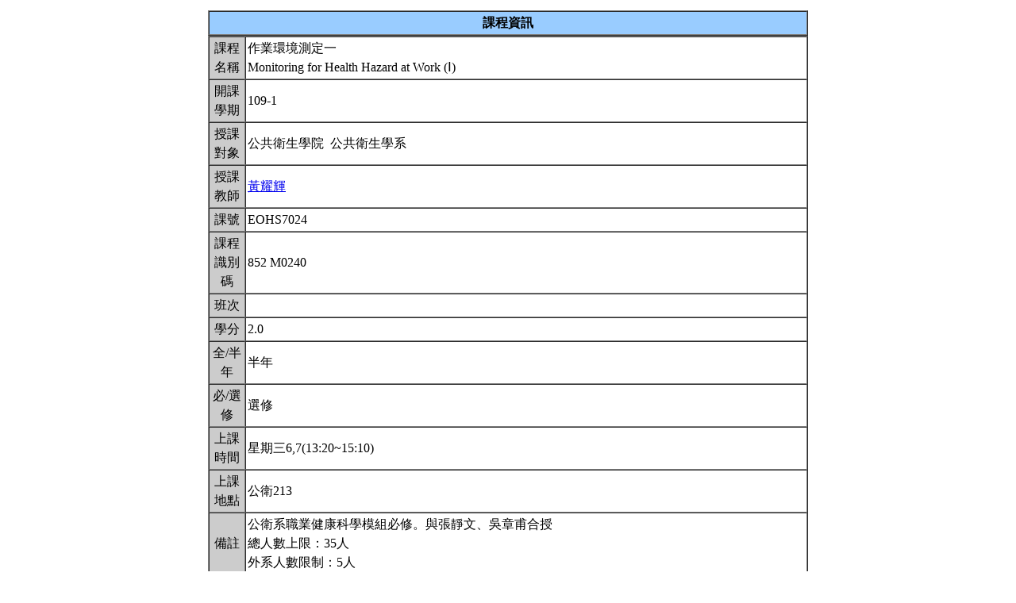

--- FILE ---
content_type: text/html; charset=UTF-8
request_url: https://nol.ntu.edu.tw/nol/coursesearch/print_table.php?course_id=852%20M0240&class=&dpt_code=8010&ser_no=82096&semester=109-1
body_size: 15202
content:
<SCRIPT LANGUAGE="JavaScript">
   function show(message1)
       {
          new1=window.open('','教室資訊','location,status,resizable=yes,width=300,height=100,left=200,top=50');
          new1.document.write (message1);
       }

   function show_close()
       {
           new1.close();
       }

    var window_schedule = '';

   function schedule_add(cid,did)
   {
     var url = 'https://nol.ntu.edu.tw/nol/coursesearch/myschedule.php';

     if (!window_schedule.closed && window_schedule.location) {
         window_schedule.location.href = url+'?add=' + cid + '&ddd=' + did;
     } else {
         window_schedule = window.open(url+'?add=' + cid + '&ddd=' + did, 'schedule', 'height=500,width=730,scrollbars=yes,resizable=yes');
     }
    if (window.focus) {
        window_schedule.focus()
    }
    return false;
   }


 </SCRIPT>
<HTML><HEAD><TITLE>課程大綱</TITLE>
<META http-equiv=Content-Type content="text/html; charset=utf-8">
<META content="MSHTML 6.00.2800.1458" name=GENERATOR></HEAD>
<!-- Google tag (gtag.js) --> <script async src="https://www.googletagmanager.com/gtag/js?id=G-8TYTSBQH3M"></script> <script> window.dataLayer
 = window.dataLayer || []; function gtag(){dataLayer.push(arguments);} gtag('js', new Date()); gtag('config', 'G-8TYTSBQH3M'); </script><style type="text/css">

<!--p, td { line-height: 1.5em;}-->

</style>


<BODY>
<TABLE cellSpacing=1 cellPadding=1 width=760 align=center border=0>
  <TBODY>
  <tr>
      <td>
                </td>
  </tr>
  <TR>
    <TD>
      <TABLE cellSpacing=0 borderColorDark=#ffffff cellPadding=2 width="100%" borderColorLight=#666666 border=1>
        <TBODY>
        <TR>
          <TD bgColor=#99ccff>
            <DIV align=center><STRONG>課程資訊</STRONG></DIV></TD></TR></TBODY></TABLE>

      <TABLE cellSpacing=0 borderColorDark=#ffffff cellPadding=2 width="100%" borderColorLight=#666666 border=1>
        <TBODY>
        <TR>
          <TD width=100 bgColor=#cccccc>
            <DIV align=center>課程名稱</DIV></TD>
          <TD>作業環境測定一<br>Monitoring for Health Hazard at Work (Ⅰ)&nbsp;</TD></TR>

        <TR>
          <TD bgColor=#cccccc>
            <DIV align=center>開課學期</DIV></TD>
          <TD>109-1&nbsp;</TD></TR>
        <TR>
          <TD bgColor=#cccccc>
            <DIV align=center>授課對象</DIV></TD>
          <TD>公共衛生學院                                  &nbsp;公共衛生學系                                  &nbsp;</TD></TR>
        <TR>
          <TD bgColor=#cccccc>
            <DIV align=center>授課教師</DIV></TD>
          <TD><A TARGET="_new" HREF="teacher.php?op=s2&td=852007">黃耀輝</A>&nbsp;</TD></TR>
         <TR>
          <TD bgColor=#cccccc>
            <DIV align=center>課號</DIV></TD>
          <TD>EOHS7024&nbsp;</TD></TR>
        <TR>
          <TD bgColor=#cccccc>
            <DIV align=center>課程識別碼</DIV></TD>
          <TD>852 M0240&nbsp;</TD></TR>

        <TR>
          <TD bgColor=#cccccc>
            <DIV align=center>班次</DIV></TD>
          <TD>&nbsp;</TD></TR>
        <TR>
          <TD bgColor=#cccccc>
            <DIV align=center>學分</DIV></TD>
          <TD>2.0&nbsp;</TD></TR>
        <TR>
          <TD bgColor=#cccccc>
            <DIV align=center>全/半年</DIV></TD>
          <TD>半年&nbsp;</TD></TR>
        <TR>
          <TD bgColor=#cccccc>
            <DIV align=center>必/選修</DIV></TD>
          <TD>選修&nbsp;</TD></TR>
        <TR>
          <TD bgColor=#cccccc>
            <DIV align=center>上課時間</DIV></TD>
          <TD>星期三6,7(13:20~15:10)&nbsp;</TD></TR>
        <TR>
          <TD bgColor=#cccccc>
            <DIV align=center>上課地點</DIV></TD>
          <TD>公衛213&nbsp;</TD></TR>
        <TR>
          <TD bgColor=#cccccc>
            <DIV align=center>備註</DIV></TD>
          <TD>公衛系職業健康科學模組必修。與張靜文、吳章甫合授<BR>總人數上限：35人<BR>外系人數限制：5人&nbsp;</TD></TR>
        <TR>
          <TD bgColor=#cccccc>
            <DIV align=center>Ceiba 課程網頁</DIV></TD>
          <TD><a href=http://ceiba.ntu.edu.tw/1091EOHS7024_>http://ceiba.ntu.edu.tw/1091EOHS7024_</a>&nbsp;</TD></TR>
    
          <TR>
          <TD bgColor=#cccccc>
              <DIV align=center>課程簡介影片  </DIV></TD>
          <TD>&nbsp;

          </TD></TR>

         <TR>
           <TD bgColor=#cccccc>
            <DIV align=center>核心能力關聯</DIV></TD>
          <TD>
              <a href="http://coursemap.aca.ntu.edu.tw/course_map_all/relations.php?code=852D&cou_code=852 M0240&lang=zh_TW">核心能力與課程規劃關聯圖</a>          </TD></TR>
                    


        <TR>
          <TD colspan="2" bgColor=#99ccff>
            <DIV align=center><STRONG>課程大綱</STRONG></DIV>
          </TD>
        </TR>
         <TR>
          <TD colspan="2" bgColor=yellow>
            <DIV align=center><STRONG>為確保您我的權利,請尊重智慧財產權及不得非法影印</STRONG></DIV>
          </TD>
        </TR>
        <TR>
          <TD bgColor=#cccccc>
            <DIV align=center>課程概述</DIV></TD>
          <TD><p>作業環境測定是工業衛生認知、評估及控制危害暴露的重要技術。本課程設計目的即在讓學生了解作業環境測定在量測原理、方法及結果判斷的意義。第一學期課程內容主要包括職場空氣中化學性危害因子的量測，如有機溶劑、化學性氣體、懸浮微粒、微量金屬等，以及空氣中生物性危害物質的採樣與分析探討。第二學期課程則主要以職場物理性危害因子測定為主，包括噪音、振動、溫溼度、游離及非游離輻射等的偵測。此外，本課程並安排學生進行實作測定環境中的危害因子，以增加學習效果。&nbsp;</p></TD></TR>
        <TR>
          <TD bgColor=#cccccc>
            <DIV align=center>課程目標</DIV></TD>
          <TD>讓學生了解作業環境測定之量測原理、方法及結果判斷的意義。&nbsp;</TD></TR>
        <TR>
          <TD bgColor=#cccccc>
            <DIV align=center>課程要求</DIV></TD>
          <TD>熟悉採樣原理、採樣方法與參考資源，以及採樣規劃與實務操作能力。&nbsp;</TD>
        </TR>
                <TR>
            <TD bgColor=#cccccc>
                <DIV align=center>預期每週課前或/與課後學習時數</DIV></TD>
            <TD>&nbsp;</TD>
        </TR>
        <TR>
          <TD bgColor=#cccccc>
            <DIV align=center>Office Hours</DIV></TD>
          <TD>每週三 15:30~17:30&nbsp;</TD></TR>
         <TR>
            <TD bgColor='#cccccc'>
                <DIV align='center'>指定閱讀</DIV></TD>
            <TD>&nbsp;</TD>
        </TR>
        <TR>
          <TD bgColor=#cccccc>
            <DIV align=center>參考書目</DIV></TD>
          <TD>參考書目： <br>ACGIH. Air Sampling Instruments, 9th ed., American Conference of Governmental <br>Industrial Hygienists, Cincinnati, Ohio, 2001. <br><br><br>其他參考文獻： <br>A. Perkins JL. Modern Industrial Hygiene. Vol. 1 – Recognition and Evaluation <br>of Chemical Agents. Van Nostrand Reinhold, New York, 1997. <br>B. Perkins JL, ed. Modern Industrial Hygiene. Vol. 2 – Biological Aspects. <br>American Conference of Governmental Industrial Hygienists, Cincinnati, Ohio, <br>2003. <br>C. Burgess WA. Recognition of Health Hazards in Industry – A Review of <br>Materials and Processes. 2nd ed., John Wiley, New York, 1995. <br>D. NSC. Fundamental of Industrial Hygiene. National Safety Council. 4th ed., <br>Itasca, Illinois, 1996.<br>E. 職業安全衛生法https://law.moj.gov.tw/LawClass/LawAll.aspx?pcode=N0060001。 <br>F. 勞工作業環境測定實施辦法 https://law.moj.gov.tw/LawClass/LawAll.aspx?<br>pcode=N0060033。 <br>G. 勞委會.勞工作業場所容許暴露標準。行政院勞動部,台北,民國一○七年三月十四日. <br>https://law.moj.gov.tw/LawClass/LawAll.aspx?pcode=N0060004。 <br>H. 勞安所.分析方法資料庫。勞動部勞動及職業安全衛生研究所<br>https://www.ilosh.gov.tw/menu/1188/1196/。 <br>I. NIOSH Manual of Analytical Methods (NMAM). National Institute for <br>Occupational Safety and Health, Cincinnati, OH. <br>http://www.cdc.gov/niosh/nmam/ <br>J. TLVs and BEIs based on documentation of the threshold limit values for <br>chemical substances and physical agents and biological exposure indices. <br>American Conference of Governmental and Industrial Hygienist, Cincinnati, OH, <br>2017. <br>K. Documentation of TLVs and BEIs. American Conference of Governmental <br>and Industrial Hygienist, Cincinnati, OH, 2017. <br>L. NIOSH. Guidelines for Air Sampling and Analytical Method Development and <br>Evaluation. http://www.cdc.gov/niosh/docs/95-117/ <br>M. NIOSH. NIOSH Pocket Guide to Chemical Hazards (NPG). <br>http://www.cdc.gov/niosh/npg/npg.html。 <br>N. International Programme on Chemistry Safety. International Chemical Safety <br>Cards (ICSCs). https://www.ilo.org/dyn/icsc/showcard.listCards3?p_lang=en。  &nbsp;</TD></TR>

<!--Start 評量方式-->
       <TR>
          <TD bgColor=#cccccc>
            <DIV align=center>評量方式<br>(僅供參考)</DIV></TD>
          <TD>&nbsp;
                    <TABLE cellSpacing=0 borderColorDark=#ffffff cellPadding=2  width="98%" align=center borderColorLight=#666666 border=1>
              <TBODY>
              <TR bgColor=#cccccc>
                <TD width=20>
                  <DIV align=center>No.</DIV></TD>
                <TD>
                  <DIV align=center>項目</DIV></TD>
                <TD width=50>
                  <DIV align=center>百分比</DIV></TD>
                <TD>
                  <DIV align=center>說明</DIV></TD></TR>
              <TR>
                        <TD>
                  <DIV align=center>1.&nbsp;</DIV></TD>
                <TD>Final Exam &nbsp;</TD>
                <TD>
                  <DIV align=center>25%&nbsp;</DIV></TD>
                <TD>期末考&nbsp;</TD></TR>
                        <TD>
                  <DIV align=center>2.&nbsp;</DIV></TD>
                <TD>Mid-term Exam&nbsp;</TD>
                <TD>
                  <DIV align=center>25%&nbsp;</DIV></TD>
                <TD>期中考&nbsp;</TD></TR>
                        <TD>
                  <DIV align=center>3.&nbsp;</DIV></TD>
                <TD>Practice and Term Paper Presentation&nbsp;</TD>
                <TD>
                  <DIV align=center>30%&nbsp;</DIV></TD>
                <TD>期末報告&nbsp;</TD></TR>
                        <TD>
                  <DIV align=center>4.&nbsp;</DIV></TD>
                <TD>Lecture Presentation&nbsp;</TD>
                <TD>
                  <DIV align=center>20%&nbsp;</DIV></TD>
                <TD>課堂報告與表現&nbsp;</TD></TR>
        </TBODY></TABLE>&nbsp;</TD></TR><!--End 評量方式-->
              
<!--Start 課程進度-->
      <TABLE cellSpacing=0 borderColorDark=#ffffff cellPadding=2 width="100%" borderColorLight=#666666 border=1>
        <TBODY>
        <TR>
          <TD bgColor=#cccccc><DIV align=center><STRONG>課程進度</STRONG></DIV></TD></TR>
        </TBODY>
      </TABLE>
      <TABLE cellSpacing=0 borderColorDark=#ffffff cellPadding=2 width="100%"
      borderColorLight=#666666 border=1>
        <TBODY>
        <TR>
          <TD width=100 bgColor=#cccccc>
            <DIV align=center>週次</DIV></TD>
          <TD width=60 bgColor=#cccccc>
            <DIV align=center>日期</DIV></TD>
          <TD bgColor=#cccccc>
            <DIV align=center>單元主題</DIV></TD></TR>
                <TR>
          <TD>
            <DIV align=center>第1週</DIV></TD>
          <TD>9/16&nbsp;</TD>
                 <TD>Introduction&nbsp;</TD></TR>
                <TR>
          <TD>
            <DIV align=center>第2週</DIV></TD>
          <TD>9/23&nbsp;</TD>
                 <TD>Sampling Strategy&nbsp;</TD></TR>
                <TR>
          <TD>
            <DIV align=center>第3週</DIV></TD>
          <TD>9/30&nbsp;</TD>
                 <TD>Calibration&nbsp;</TD></TR>
                <TR>
          <TD>
            <DIV align=center>第4週</DIV></TD>
          <TD>10/7&nbsp;</TD>
                 <TD>Fundamental of Gas/Vapor&nbsp;</TD></TR>
                <TR>
          <TD>
            <DIV align=center>第5週</DIV></TD>
          <TD>10/14&nbsp;</TD>
                 <TD>Sampling of Airborne Particulates I—Aerosol Properties&nbsp;</TD></TR>
                <TR>
          <TD>
            <DIV align=center>第6週</DIV></TD>
          <TD>10/21&nbsp;</TD>
                 <TD>Sampling of Airborne Particulates II—Aerosol Collection&nbsp;</TD></TR>
                <TR>
          <TD>
            <DIV align=center>第7週</DIV></TD>
          <TD>10/28&nbsp;</TD>
                 <TD>Analysis of Particulate Samples&nbsp;</TD></TR>
                <TR>
          <TD>
            <DIV align=center>第8週</DIV></TD>
          <TD>11/4&nbsp;</TD>
                 <TD>參訪台船基隆廠&nbsp;</TD></TR>
                <TR>
          <TD>
            <DIV align=center>第9週</DIV></TD>
          <TD>11/11&nbsp;</TD>
                 <TD>期中考&nbsp;</TD></TR>
                <TR>
          <TD>
            <DIV align=center>第10週</DIV></TD>
          <TD>11/18&nbsp;</TD>
                 <TD>Sampling of Gas/Vapor&nbsp;</TD></TR>
                <TR>
          <TD>
            <DIV align=center>第11週</DIV></TD>
          <TD>11/25&nbsp;</TD>
                 <TD>Analysis of Gas/Vapor Samples&nbsp;</TD></TR>
                <TR>
          <TD>
            <DIV align=center>第12週</DIV></TD>
          <TD>12/2&nbsp;</TD>
                 <TD>Direct Reading Instrument (Dr. Wu CF)&nbsp;</TD></TR>
                <TR>
          <TD>
            <DIV align=center>第13週</DIV></TD>
          <TD>12/9&nbsp;</TD>
                 <TD>Sampling of Bioaerosols (Prof. Chang CW)&nbsp;</TD></TR>
                <TR>
          <TD>
            <DIV align=center>第14週</DIV></TD>
          <TD>12/16&nbsp;</TD>
                 <TD>Biological Monitoring&nbsp;</TD></TR>
                <TR>
          <TD>
            <DIV align=center>第15週</DIV></TD>
          <TD>12/23&nbsp;</TD>
                 <TD>Quality Assurance / Interpretation of Analytical Methods&nbsp;</TD></TR>
                <TR>
          <TD>
            <DIV align=center>第16週</DIV></TD>
          <TD>12/30&nbsp;</TD>
                 <TD>Project Presentation I  &nbsp;</TD></TR>
                <TR>
          <TD>
            <DIV align=center>第17週</DIV></TD>
          <TD>1/6&nbsp;</TD>
                 <TD> Project Presentation II &nbsp;</TD></TR>
                <TR>
          <TD>
            <DIV align=center>第18週</DIV></TD>
          <TD>1/13&nbsp;</TD>
                 <TD>期末考&nbsp;</TD></TR>
                </TBODY></TABLE></TD></TR></TBODY></TABLE>
<!--End 課程進度-->


</BODY>
</HTML>
